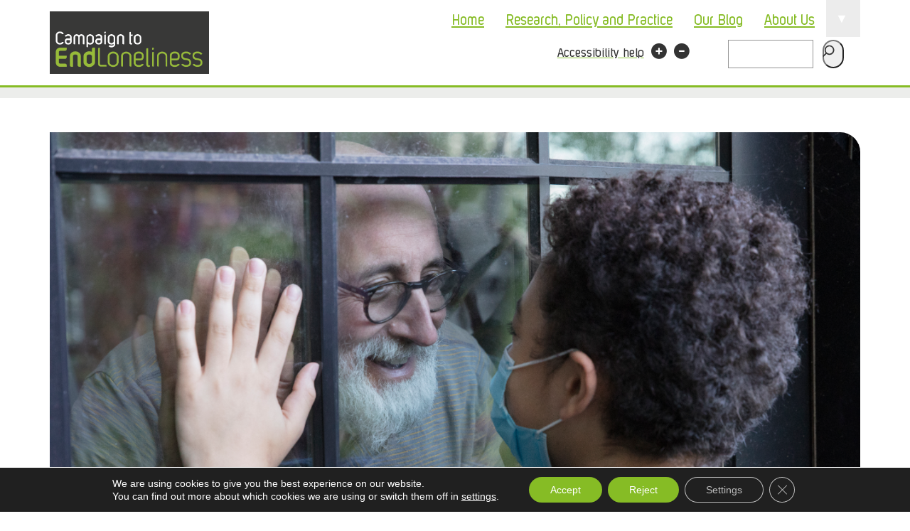

--- FILE ---
content_type: text/html; charset=UTF-8
request_url: https://www.campaigntoendloneliness.org/julianne1_1/
body_size: 77567
content:





<!DOCTYPE html>
<html lang="en-US" prefix="og: http://ogp.me/ns# fb: http://ogp.me/ns/fb#">
<head>



<title>Julianne[1]_1 | Campaign to End Loneliness</title>
	
<script type='text/javascript'>
/*(function (d, t) {
  var bh = d.createElement(t), s = d.getElementsByTagName(t)[0];
  bh.type = 'text/javascript';
  bh.src = 'https://www.bugherd.com/sidebarv2.js?apikey=gkaa88izlfj89ahcsdzdag';
  s.parentNode.insertBefore(bh, s);
  })(document, 'script');*/
</script>

<!--Hello GlobalSign-->
<meta charset="UTF-8" />
<!--<meta name="google-site-verification" content="wMP1PXl5xOvxIcD2PMWDXV4DAF1zRPwMoPlP-Ry9ph4" />-->
<meta http-equiv="X-UA-Compatible" content="IE=edge">
<meta name="viewport" content="width=device-width, initial-scale=1">

<base href="https://www.campaigntoendloneliness.org/" />
<link rel="profile" href="http://gmpg.org/xfn/11" />
<link rel="index" title="Campaign to End Loneliness" href="https://www.campaigntoendloneliness.org/" />
<link rel="pingback" href="" />
<link rel="alternate" type="application/rss+xml" title="Campaign to End Loneliness" href="https://www.campaigntoendloneliness.org/feed/" />
<link rel="alternate" type="application/atom+xml" title="Campaign to End Loneliness" href="https://www.campaigntoendloneliness.org/feed/atom/" />

<!-- Global site tag (gtag.js) - Google Analytics -->
<!--<script async src="https://www.googletagmanager.com/gtag/js?id=UA-19627383-2"></script>
<script>
  window.dataLayer = window.dataLayer || [];
  function gtag(){dataLayer.push(arguments);}
  gtag('js', new Date());

  gtag('config', 'UA-19627383-2');
</script>-->
<!-- Global site tag (gtag.js) - Google Analytics -->

<script async src= "https://www.googletagmanager.com/gtag/js?id=UA-19627383-2 "></script>
<script>
  window.dataLayer = window.dataLayer || [];
  function gtag(){dataLayer.push(arguments);}
  gtag('js', new Date());

  gtag('config', 'UA-19627383-2');
</script>


<!--[if lt IE 9]>
	<script src="http://html5shim.googlecode.com/svn/trunk/html5.js"></script>
    <link rel="stylesheet" type="text/css" media="screen,projection" href="https://www.campaigntoendloneliness.org/wp-content/themes/CTELv2/css/ie.css" />
<![endif]-->
<script type="text/javascript">function resizeText(multiplier) {
  if (document.body.style.fontSize == "") {
    document.body.style.fontSize = "1.6em";
  }
  document.body.style.fontSize = parseFloat(document.body.style.fontSize) + (multiplier * 0.2) + "em";
}</script>
<script src="https://ajax.googleapis.com/ajax/libs/jquery/1.4.2/jquery.min.js" type="text/javascript"></script>
<!--<script src="https://www.campaigntoendloneliness.org/wp-content/themes/CTELv2/js/styleswitcher.js" type="text/javascript"></script>-->
<link rel="stylesheet" type="text/css" media="all" href="https://www.campaigntoendloneliness.org/wp-content/themes/CTELv2/style.css" />


<script type='text/javascript'>
/*(function (d, t) {
  var bh = d.createElement(t), s = d.getElementsByTagName(t)[0];
  bh.type = 'text/javascript';
  bh.src = 'https://www.bugherd.com/sidebarv2.js?apikey=gkaa88izlfj89ahcsdzdag';
  s.parentNode.insertBefore(bh, s);
  })(document, 'script');*/
</script>

<meta name='robots' content='max-image-preview:large' />
	<style>img:is([sizes="auto" i], [sizes^="auto," i]) { contain-intrinsic-size: 3000px 1500px }</style>
	<link rel='dns-prefetch' href='//netdna.bootstrapcdn.com' />
<link rel="alternate" type="application/rss+xml" title="Campaign to End Loneliness &raquo; Julianne[1]_1 Comments Feed" href="https://www.campaigntoendloneliness.org/feed/?attachment_id=16168" />
<link rel='stylesheet' id='wp-block-library-css' href='https://www.campaigntoendloneliness.org/wp-includes/css/dist/block-library/style.min.css' type='text/css' media='all' />
<style id='classic-theme-styles-inline-css' type='text/css'>
/*! This file is auto-generated */
.wp-block-button__link{color:#fff;background-color:#32373c;border-radius:9999px;box-shadow:none;text-decoration:none;padding:calc(.667em + 2px) calc(1.333em + 2px);font-size:1.125em}.wp-block-file__button{background:#32373c;color:#fff;text-decoration:none}
</style>
<style id='global-styles-inline-css' type='text/css'>
:root{--wp--preset--aspect-ratio--square: 1;--wp--preset--aspect-ratio--4-3: 4/3;--wp--preset--aspect-ratio--3-4: 3/4;--wp--preset--aspect-ratio--3-2: 3/2;--wp--preset--aspect-ratio--2-3: 2/3;--wp--preset--aspect-ratio--16-9: 16/9;--wp--preset--aspect-ratio--9-16: 9/16;--wp--preset--color--black: #000000;--wp--preset--color--cyan-bluish-gray: #abb8c3;--wp--preset--color--white: #ffffff;--wp--preset--color--pale-pink: #f78da7;--wp--preset--color--vivid-red: #cf2e2e;--wp--preset--color--luminous-vivid-orange: #ff6900;--wp--preset--color--luminous-vivid-amber: #fcb900;--wp--preset--color--light-green-cyan: #7bdcb5;--wp--preset--color--vivid-green-cyan: #00d084;--wp--preset--color--pale-cyan-blue: #8ed1fc;--wp--preset--color--vivid-cyan-blue: #0693e3;--wp--preset--color--vivid-purple: #9b51e0;--wp--preset--gradient--vivid-cyan-blue-to-vivid-purple: linear-gradient(135deg,rgba(6,147,227,1) 0%,rgb(155,81,224) 100%);--wp--preset--gradient--light-green-cyan-to-vivid-green-cyan: linear-gradient(135deg,rgb(122,220,180) 0%,rgb(0,208,130) 100%);--wp--preset--gradient--luminous-vivid-amber-to-luminous-vivid-orange: linear-gradient(135deg,rgba(252,185,0,1) 0%,rgba(255,105,0,1) 100%);--wp--preset--gradient--luminous-vivid-orange-to-vivid-red: linear-gradient(135deg,rgba(255,105,0,1) 0%,rgb(207,46,46) 100%);--wp--preset--gradient--very-light-gray-to-cyan-bluish-gray: linear-gradient(135deg,rgb(238,238,238) 0%,rgb(169,184,195) 100%);--wp--preset--gradient--cool-to-warm-spectrum: linear-gradient(135deg,rgb(74,234,220) 0%,rgb(151,120,209) 20%,rgb(207,42,186) 40%,rgb(238,44,130) 60%,rgb(251,105,98) 80%,rgb(254,248,76) 100%);--wp--preset--gradient--blush-light-purple: linear-gradient(135deg,rgb(255,206,236) 0%,rgb(152,150,240) 100%);--wp--preset--gradient--blush-bordeaux: linear-gradient(135deg,rgb(254,205,165) 0%,rgb(254,45,45) 50%,rgb(107,0,62) 100%);--wp--preset--gradient--luminous-dusk: linear-gradient(135deg,rgb(255,203,112) 0%,rgb(199,81,192) 50%,rgb(65,88,208) 100%);--wp--preset--gradient--pale-ocean: linear-gradient(135deg,rgb(255,245,203) 0%,rgb(182,227,212) 50%,rgb(51,167,181) 100%);--wp--preset--gradient--electric-grass: linear-gradient(135deg,rgb(202,248,128) 0%,rgb(113,206,126) 100%);--wp--preset--gradient--midnight: linear-gradient(135deg,rgb(2,3,129) 0%,rgb(40,116,252) 100%);--wp--preset--font-size--small: 13px;--wp--preset--font-size--medium: 20px;--wp--preset--font-size--large: 36px;--wp--preset--font-size--x-large: 42px;--wp--preset--spacing--20: 0.44rem;--wp--preset--spacing--30: 0.67rem;--wp--preset--spacing--40: 1rem;--wp--preset--spacing--50: 1.5rem;--wp--preset--spacing--60: 2.25rem;--wp--preset--spacing--70: 3.38rem;--wp--preset--spacing--80: 5.06rem;--wp--preset--shadow--natural: 6px 6px 9px rgba(0, 0, 0, 0.2);--wp--preset--shadow--deep: 12px 12px 50px rgba(0, 0, 0, 0.4);--wp--preset--shadow--sharp: 6px 6px 0px rgba(0, 0, 0, 0.2);--wp--preset--shadow--outlined: 6px 6px 0px -3px rgba(255, 255, 255, 1), 6px 6px rgba(0, 0, 0, 1);--wp--preset--shadow--crisp: 6px 6px 0px rgba(0, 0, 0, 1);}:where(.is-layout-flex){gap: 0.5em;}:where(.is-layout-grid){gap: 0.5em;}body .is-layout-flex{display: flex;}.is-layout-flex{flex-wrap: wrap;align-items: center;}.is-layout-flex > :is(*, div){margin: 0;}body .is-layout-grid{display: grid;}.is-layout-grid > :is(*, div){margin: 0;}:where(.wp-block-columns.is-layout-flex){gap: 2em;}:where(.wp-block-columns.is-layout-grid){gap: 2em;}:where(.wp-block-post-template.is-layout-flex){gap: 1.25em;}:where(.wp-block-post-template.is-layout-grid){gap: 1.25em;}.has-black-color{color: var(--wp--preset--color--black) !important;}.has-cyan-bluish-gray-color{color: var(--wp--preset--color--cyan-bluish-gray) !important;}.has-white-color{color: var(--wp--preset--color--white) !important;}.has-pale-pink-color{color: var(--wp--preset--color--pale-pink) !important;}.has-vivid-red-color{color: var(--wp--preset--color--vivid-red) !important;}.has-luminous-vivid-orange-color{color: var(--wp--preset--color--luminous-vivid-orange) !important;}.has-luminous-vivid-amber-color{color: var(--wp--preset--color--luminous-vivid-amber) !important;}.has-light-green-cyan-color{color: var(--wp--preset--color--light-green-cyan) !important;}.has-vivid-green-cyan-color{color: var(--wp--preset--color--vivid-green-cyan) !important;}.has-pale-cyan-blue-color{color: var(--wp--preset--color--pale-cyan-blue) !important;}.has-vivid-cyan-blue-color{color: var(--wp--preset--color--vivid-cyan-blue) !important;}.has-vivid-purple-color{color: var(--wp--preset--color--vivid-purple) !important;}.has-black-background-color{background-color: var(--wp--preset--color--black) !important;}.has-cyan-bluish-gray-background-color{background-color: var(--wp--preset--color--cyan-bluish-gray) !important;}.has-white-background-color{background-color: var(--wp--preset--color--white) !important;}.has-pale-pink-background-color{background-color: var(--wp--preset--color--pale-pink) !important;}.has-vivid-red-background-color{background-color: var(--wp--preset--color--vivid-red) !important;}.has-luminous-vivid-orange-background-color{background-color: var(--wp--preset--color--luminous-vivid-orange) !important;}.has-luminous-vivid-amber-background-color{background-color: var(--wp--preset--color--luminous-vivid-amber) !important;}.has-light-green-cyan-background-color{background-color: var(--wp--preset--color--light-green-cyan) !important;}.has-vivid-green-cyan-background-color{background-color: var(--wp--preset--color--vivid-green-cyan) !important;}.has-pale-cyan-blue-background-color{background-color: var(--wp--preset--color--pale-cyan-blue) !important;}.has-vivid-cyan-blue-background-color{background-color: var(--wp--preset--color--vivid-cyan-blue) !important;}.has-vivid-purple-background-color{background-color: var(--wp--preset--color--vivid-purple) !important;}.has-black-border-color{border-color: var(--wp--preset--color--black) !important;}.has-cyan-bluish-gray-border-color{border-color: var(--wp--preset--color--cyan-bluish-gray) !important;}.has-white-border-color{border-color: var(--wp--preset--color--white) !important;}.has-pale-pink-border-color{border-color: var(--wp--preset--color--pale-pink) !important;}.has-vivid-red-border-color{border-color: var(--wp--preset--color--vivid-red) !important;}.has-luminous-vivid-orange-border-color{border-color: var(--wp--preset--color--luminous-vivid-orange) !important;}.has-luminous-vivid-amber-border-color{border-color: var(--wp--preset--color--luminous-vivid-amber) !important;}.has-light-green-cyan-border-color{border-color: var(--wp--preset--color--light-green-cyan) !important;}.has-vivid-green-cyan-border-color{border-color: var(--wp--preset--color--vivid-green-cyan) !important;}.has-pale-cyan-blue-border-color{border-color: var(--wp--preset--color--pale-cyan-blue) !important;}.has-vivid-cyan-blue-border-color{border-color: var(--wp--preset--color--vivid-cyan-blue) !important;}.has-vivid-purple-border-color{border-color: var(--wp--preset--color--vivid-purple) !important;}.has-vivid-cyan-blue-to-vivid-purple-gradient-background{background: var(--wp--preset--gradient--vivid-cyan-blue-to-vivid-purple) !important;}.has-light-green-cyan-to-vivid-green-cyan-gradient-background{background: var(--wp--preset--gradient--light-green-cyan-to-vivid-green-cyan) !important;}.has-luminous-vivid-amber-to-luminous-vivid-orange-gradient-background{background: var(--wp--preset--gradient--luminous-vivid-amber-to-luminous-vivid-orange) !important;}.has-luminous-vivid-orange-to-vivid-red-gradient-background{background: var(--wp--preset--gradient--luminous-vivid-orange-to-vivid-red) !important;}.has-very-light-gray-to-cyan-bluish-gray-gradient-background{background: var(--wp--preset--gradient--very-light-gray-to-cyan-bluish-gray) !important;}.has-cool-to-warm-spectrum-gradient-background{background: var(--wp--preset--gradient--cool-to-warm-spectrum) !important;}.has-blush-light-purple-gradient-background{background: var(--wp--preset--gradient--blush-light-purple) !important;}.has-blush-bordeaux-gradient-background{background: var(--wp--preset--gradient--blush-bordeaux) !important;}.has-luminous-dusk-gradient-background{background: var(--wp--preset--gradient--luminous-dusk) !important;}.has-pale-ocean-gradient-background{background: var(--wp--preset--gradient--pale-ocean) !important;}.has-electric-grass-gradient-background{background: var(--wp--preset--gradient--electric-grass) !important;}.has-midnight-gradient-background{background: var(--wp--preset--gradient--midnight) !important;}.has-small-font-size{font-size: var(--wp--preset--font-size--small) !important;}.has-medium-font-size{font-size: var(--wp--preset--font-size--medium) !important;}.has-large-font-size{font-size: var(--wp--preset--font-size--large) !important;}.has-x-large-font-size{font-size: var(--wp--preset--font-size--x-large) !important;}
:where(.wp-block-post-template.is-layout-flex){gap: 1.25em;}:where(.wp-block-post-template.is-layout-grid){gap: 1.25em;}
:where(.wp-block-columns.is-layout-flex){gap: 2em;}:where(.wp-block-columns.is-layout-grid){gap: 2em;}
:root :where(.wp-block-pullquote){font-size: 1.5em;line-height: 1.6;}
</style>
<link rel='stylesheet' id='events-manager-css' href='https://www.campaigntoendloneliness.org/wp-content/plugins/events-manager/includes/css/events-manager.min.css' type='text/css' media='all' />
<link rel='stylesheet' id='bg-shce-genericons-css' href='https://www.campaigntoendloneliness.org/wp-content/plugins/show-hidecollapse-expand/assets/css/genericons/genericons.css' type='text/css' media='all' />
<link rel='stylesheet' id='bg-show-hide-css' href='https://www.campaigntoendloneliness.org/wp-content/plugins/show-hidecollapse-expand/assets/css/bg-show-hide.css' type='text/css' media='all' />
<link rel='stylesheet' id='bootstrapcss-css' href='https://www.campaigntoendloneliness.org/wp-content/themes/CTELv2/css/bootstrap.minV2.css' type='text/css' media='all' />
<link rel='stylesheet' id='custom-style-css' href='https://www.campaigntoendloneliness.org/wp-content/themes/CTELv2/customv71.min.css' type='text/css' media='all' />
<link rel='stylesheet' id='fontawesome-css' href='https://netdna.bootstrapcdn.com/font-awesome/4.0.3/css/font-awesome.css' type='text/css' media='all' />
<link rel='stylesheet' id='moove_gdpr_frontend-css' href='https://www.campaigntoendloneliness.org/wp-content/plugins/gdpr-cookie-compliance/dist/styles/gdpr-main-nf.css' type='text/css' media='all' />
<style id='moove_gdpr_frontend-inline-css' type='text/css'>
				#moove_gdpr_cookie_modal .moove-gdpr-modal-content .moove-gdpr-tab-main h3.tab-title, 
				#moove_gdpr_cookie_modal .moove-gdpr-modal-content .moove-gdpr-tab-main span.tab-title,
				#moove_gdpr_cookie_modal .moove-gdpr-modal-content .moove-gdpr-modal-left-content #moove-gdpr-menu li a, 
				#moove_gdpr_cookie_modal .moove-gdpr-modal-content .moove-gdpr-modal-left-content #moove-gdpr-menu li button,
				#moove_gdpr_cookie_modal .moove-gdpr-modal-content .moove-gdpr-modal-left-content .moove-gdpr-branding-cnt a,
				#moove_gdpr_cookie_modal .moove-gdpr-modal-content .moove-gdpr-modal-footer-content .moove-gdpr-button-holder a.mgbutton, 
				#moove_gdpr_cookie_modal .moove-gdpr-modal-content .moove-gdpr-modal-footer-content .moove-gdpr-button-holder button.mgbutton,
				#moove_gdpr_cookie_modal .cookie-switch .cookie-slider:after, 
				#moove_gdpr_cookie_modal .cookie-switch .slider:after, 
				#moove_gdpr_cookie_modal .switch .cookie-slider:after, 
				#moove_gdpr_cookie_modal .switch .slider:after,
				#moove_gdpr_cookie_info_bar .moove-gdpr-info-bar-container .moove-gdpr-info-bar-content p, 
				#moove_gdpr_cookie_info_bar .moove-gdpr-info-bar-container .moove-gdpr-info-bar-content p a,
				#moove_gdpr_cookie_info_bar .moove-gdpr-info-bar-container .moove-gdpr-info-bar-content a.mgbutton, 
				#moove_gdpr_cookie_info_bar .moove-gdpr-info-bar-container .moove-gdpr-info-bar-content button.mgbutton,
				#moove_gdpr_cookie_modal .moove-gdpr-modal-content .moove-gdpr-tab-main .moove-gdpr-tab-main-content h1, 
				#moove_gdpr_cookie_modal .moove-gdpr-modal-content .moove-gdpr-tab-main .moove-gdpr-tab-main-content h2, 
				#moove_gdpr_cookie_modal .moove-gdpr-modal-content .moove-gdpr-tab-main .moove-gdpr-tab-main-content h3, 
				#moove_gdpr_cookie_modal .moove-gdpr-modal-content .moove-gdpr-tab-main .moove-gdpr-tab-main-content h4, 
				#moove_gdpr_cookie_modal .moove-gdpr-modal-content .moove-gdpr-tab-main .moove-gdpr-tab-main-content h5, 
				#moove_gdpr_cookie_modal .moove-gdpr-modal-content .moove-gdpr-tab-main .moove-gdpr-tab-main-content h6,
				#moove_gdpr_cookie_modal .moove-gdpr-modal-content.moove_gdpr_modal_theme_v2 .moove-gdpr-modal-title .tab-title,
				#moove_gdpr_cookie_modal .moove-gdpr-modal-content.moove_gdpr_modal_theme_v2 .moove-gdpr-tab-main h3.tab-title, 
				#moove_gdpr_cookie_modal .moove-gdpr-modal-content.moove_gdpr_modal_theme_v2 .moove-gdpr-tab-main span.tab-title,
				#moove_gdpr_cookie_modal .moove-gdpr-modal-content.moove_gdpr_modal_theme_v2 .moove-gdpr-branding-cnt a {
					font-weight: inherit				}
			#moove_gdpr_cookie_modal,#moove_gdpr_cookie_info_bar,.gdpr_cookie_settings_shortcode_content{font-family:inherit}#moove_gdpr_save_popup_settings_button{background-color:#373737;color:#fff}#moove_gdpr_save_popup_settings_button:hover{background-color:#000}#moove_gdpr_cookie_info_bar .moove-gdpr-info-bar-container .moove-gdpr-info-bar-content a.mgbutton,#moove_gdpr_cookie_info_bar .moove-gdpr-info-bar-container .moove-gdpr-info-bar-content button.mgbutton{background-color:#86bc25}#moove_gdpr_cookie_modal .moove-gdpr-modal-content .moove-gdpr-modal-footer-content .moove-gdpr-button-holder a.mgbutton,#moove_gdpr_cookie_modal .moove-gdpr-modal-content .moove-gdpr-modal-footer-content .moove-gdpr-button-holder button.mgbutton,.gdpr_cookie_settings_shortcode_content .gdpr-shr-button.button-green{background-color:#86bc25;border-color:#86bc25}#moove_gdpr_cookie_modal .moove-gdpr-modal-content .moove-gdpr-modal-footer-content .moove-gdpr-button-holder a.mgbutton:hover,#moove_gdpr_cookie_modal .moove-gdpr-modal-content .moove-gdpr-modal-footer-content .moove-gdpr-button-holder button.mgbutton:hover,.gdpr_cookie_settings_shortcode_content .gdpr-shr-button.button-green:hover{background-color:#fff;color:#86bc25}#moove_gdpr_cookie_modal .moove-gdpr-modal-content .moove-gdpr-modal-close i,#moove_gdpr_cookie_modal .moove-gdpr-modal-content .moove-gdpr-modal-close span.gdpr-icon{background-color:#86bc25;border:1px solid #86bc25}#moove_gdpr_cookie_info_bar span.moove-gdpr-infobar-allow-all.focus-g,#moove_gdpr_cookie_info_bar span.moove-gdpr-infobar-allow-all:focus,#moove_gdpr_cookie_info_bar button.moove-gdpr-infobar-allow-all.focus-g,#moove_gdpr_cookie_info_bar button.moove-gdpr-infobar-allow-all:focus,#moove_gdpr_cookie_info_bar span.moove-gdpr-infobar-reject-btn.focus-g,#moove_gdpr_cookie_info_bar span.moove-gdpr-infobar-reject-btn:focus,#moove_gdpr_cookie_info_bar button.moove-gdpr-infobar-reject-btn.focus-g,#moove_gdpr_cookie_info_bar button.moove-gdpr-infobar-reject-btn:focus,#moove_gdpr_cookie_info_bar span.change-settings-button.focus-g,#moove_gdpr_cookie_info_bar span.change-settings-button:focus,#moove_gdpr_cookie_info_bar button.change-settings-button.focus-g,#moove_gdpr_cookie_info_bar button.change-settings-button:focus{-webkit-box-shadow:0 0 1px 3px #86bc25;-moz-box-shadow:0 0 1px 3px #86bc25;box-shadow:0 0 1px 3px #86bc25}#moove_gdpr_cookie_modal .moove-gdpr-modal-content .moove-gdpr-modal-close i:hover,#moove_gdpr_cookie_modal .moove-gdpr-modal-content .moove-gdpr-modal-close span.gdpr-icon:hover,#moove_gdpr_cookie_info_bar span[data-href]>u.change-settings-button{color:#86bc25}#moove_gdpr_cookie_modal .moove-gdpr-modal-content .moove-gdpr-modal-left-content #moove-gdpr-menu li.menu-item-selected a span.gdpr-icon,#moove_gdpr_cookie_modal .moove-gdpr-modal-content .moove-gdpr-modal-left-content #moove-gdpr-menu li.menu-item-selected button span.gdpr-icon{color:inherit}#moove_gdpr_cookie_modal .moove-gdpr-modal-content .moove-gdpr-modal-left-content #moove-gdpr-menu li a span.gdpr-icon,#moove_gdpr_cookie_modal .moove-gdpr-modal-content .moove-gdpr-modal-left-content #moove-gdpr-menu li button span.gdpr-icon{color:inherit}#moove_gdpr_cookie_modal .gdpr-acc-link{line-height:0;font-size:0;color:transparent;position:absolute}#moove_gdpr_cookie_modal .moove-gdpr-modal-content .moove-gdpr-modal-close:hover i,#moove_gdpr_cookie_modal .moove-gdpr-modal-content .moove-gdpr-modal-left-content #moove-gdpr-menu li a,#moove_gdpr_cookie_modal .moove-gdpr-modal-content .moove-gdpr-modal-left-content #moove-gdpr-menu li button,#moove_gdpr_cookie_modal .moove-gdpr-modal-content .moove-gdpr-modal-left-content #moove-gdpr-menu li button i,#moove_gdpr_cookie_modal .moove-gdpr-modal-content .moove-gdpr-modal-left-content #moove-gdpr-menu li a i,#moove_gdpr_cookie_modal .moove-gdpr-modal-content .moove-gdpr-tab-main .moove-gdpr-tab-main-content a:hover,#moove_gdpr_cookie_info_bar.moove-gdpr-dark-scheme .moove-gdpr-info-bar-container .moove-gdpr-info-bar-content a.mgbutton:hover,#moove_gdpr_cookie_info_bar.moove-gdpr-dark-scheme .moove-gdpr-info-bar-container .moove-gdpr-info-bar-content button.mgbutton:hover,#moove_gdpr_cookie_info_bar.moove-gdpr-dark-scheme .moove-gdpr-info-bar-container .moove-gdpr-info-bar-content a:hover,#moove_gdpr_cookie_info_bar.moove-gdpr-dark-scheme .moove-gdpr-info-bar-container .moove-gdpr-info-bar-content button:hover,#moove_gdpr_cookie_info_bar.moove-gdpr-dark-scheme .moove-gdpr-info-bar-container .moove-gdpr-info-bar-content span.change-settings-button:hover,#moove_gdpr_cookie_info_bar.moove-gdpr-dark-scheme .moove-gdpr-info-bar-container .moove-gdpr-info-bar-content button.change-settings-button:hover,#moove_gdpr_cookie_info_bar.moove-gdpr-dark-scheme .moove-gdpr-info-bar-container .moove-gdpr-info-bar-content u.change-settings-button:hover,#moove_gdpr_cookie_info_bar span[data-href]>u.change-settings-button,#moove_gdpr_cookie_info_bar.moove-gdpr-dark-scheme .moove-gdpr-info-bar-container .moove-gdpr-info-bar-content a.mgbutton.focus-g,#moove_gdpr_cookie_info_bar.moove-gdpr-dark-scheme .moove-gdpr-info-bar-container .moove-gdpr-info-bar-content button.mgbutton.focus-g,#moove_gdpr_cookie_info_bar.moove-gdpr-dark-scheme .moove-gdpr-info-bar-container .moove-gdpr-info-bar-content a.focus-g,#moove_gdpr_cookie_info_bar.moove-gdpr-dark-scheme .moove-gdpr-info-bar-container .moove-gdpr-info-bar-content button.focus-g,#moove_gdpr_cookie_info_bar.moove-gdpr-dark-scheme .moove-gdpr-info-bar-container .moove-gdpr-info-bar-content a.mgbutton:focus,#moove_gdpr_cookie_info_bar.moove-gdpr-dark-scheme .moove-gdpr-info-bar-container .moove-gdpr-info-bar-content button.mgbutton:focus,#moove_gdpr_cookie_info_bar.moove-gdpr-dark-scheme .moove-gdpr-info-bar-container .moove-gdpr-info-bar-content a:focus,#moove_gdpr_cookie_info_bar.moove-gdpr-dark-scheme .moove-gdpr-info-bar-container .moove-gdpr-info-bar-content button:focus,#moove_gdpr_cookie_info_bar.moove-gdpr-dark-scheme .moove-gdpr-info-bar-container .moove-gdpr-info-bar-content span.change-settings-button.focus-g,span.change-settings-button:focus,button.change-settings-button.focus-g,button.change-settings-button:focus,#moove_gdpr_cookie_info_bar.moove-gdpr-dark-scheme .moove-gdpr-info-bar-container .moove-gdpr-info-bar-content u.change-settings-button.focus-g,#moove_gdpr_cookie_info_bar.moove-gdpr-dark-scheme .moove-gdpr-info-bar-container .moove-gdpr-info-bar-content u.change-settings-button:focus{color:#86bc25}#moove_gdpr_cookie_modal .moove-gdpr-branding.focus-g span,#moove_gdpr_cookie_modal .moove-gdpr-modal-content .moove-gdpr-tab-main a.focus-g,#moove_gdpr_cookie_modal .moove-gdpr-modal-content .moove-gdpr-tab-main .gdpr-cd-details-toggle.focus-g{color:#86bc25}#moove_gdpr_cookie_modal.gdpr_lightbox-hide{display:none}
</style>
<script type="text/javascript" src="https://www.campaigntoendloneliness.org/wp-includes/js/jquery/jquery.min.js" id="jquery-core-js"></script>
<script type="text/javascript" src="https://www.campaigntoendloneliness.org/wp-includes/js/jquery/jquery-migrate.min.js" id="jquery-migrate-js"></script>
<script type="text/javascript" src="https://www.campaigntoendloneliness.org/wp-includes/js/jquery/ui/core.min.js" id="jquery-ui-core-js"></script>
<script type="text/javascript" src="https://www.campaigntoendloneliness.org/wp-includes/js/jquery/ui/mouse.min.js" id="jquery-ui-mouse-js"></script>
<script type="text/javascript" src="https://www.campaigntoendloneliness.org/wp-includes/js/jquery/ui/sortable.min.js" id="jquery-ui-sortable-js"></script>
<script type="text/javascript" src="https://www.campaigntoendloneliness.org/wp-includes/js/jquery/ui/datepicker.min.js" id="jquery-ui-datepicker-js"></script>
<script type="text/javascript" id="jquery-ui-datepicker-js-after">
/* <![CDATA[ */
jQuery(function(jQuery){jQuery.datepicker.setDefaults({"closeText":"Close","currentText":"Today","monthNames":["January","February","March","April","May","June","July","August","September","October","November","December"],"monthNamesShort":["Jan","Feb","Mar","Apr","May","Jun","Jul","Aug","Sep","Oct","Nov","Dec"],"nextText":"Next","prevText":"Previous","dayNames":["Sunday","Monday","Tuesday","Wednesday","Thursday","Friday","Saturday"],"dayNamesShort":["Sun","Mon","Tue","Wed","Thu","Fri","Sat"],"dayNamesMin":["S","M","T","W","T","F","S"],"dateFormat":"MM d, yy","firstDay":1,"isRTL":false});});
/* ]]> */
</script>
<script type="text/javascript" src="https://www.campaigntoendloneliness.org/wp-includes/js/jquery/ui/resizable.min.js" id="jquery-ui-resizable-js"></script>
<script type="text/javascript" src="https://www.campaigntoendloneliness.org/wp-includes/js/jquery/ui/draggable.min.js" id="jquery-ui-draggable-js"></script>
<script type="text/javascript" src="https://www.campaigntoendloneliness.org/wp-includes/js/jquery/ui/controlgroup.min.js" id="jquery-ui-controlgroup-js"></script>
<script type="text/javascript" src="https://www.campaigntoendloneliness.org/wp-includes/js/jquery/ui/checkboxradio.min.js" id="jquery-ui-checkboxradio-js"></script>
<script type="text/javascript" src="https://www.campaigntoendloneliness.org/wp-includes/js/jquery/ui/button.min.js" id="jquery-ui-button-js"></script>
<script type="text/javascript" src="https://www.campaigntoendloneliness.org/wp-includes/js/jquery/ui/dialog.min.js" id="jquery-ui-dialog-js"></script>
<script type="text/javascript" id="events-manager-js-extra">
/* <![CDATA[ */
var EM = {"ajaxurl":"https:\/\/www.campaigntoendloneliness.org\/wp-admin\/admin-ajax.php","locationajaxurl":"https:\/\/www.campaigntoendloneliness.org\/wp-admin\/admin-ajax.php?action=locations_search","firstDay":"1","locale":"en","dateFormat":"yy-mm-dd","ui_css":"https:\/\/www.campaigntoendloneliness.org\/wp-content\/plugins\/events-manager\/includes\/css\/jquery-ui\/build.min.css","show24hours":"0","is_ssl":"1","autocomplete_limit":"10","calendar":{"breakpoints":{"small":560,"medium":908,"large":false},"month_format":"M Y"},"phone":"","datepicker":{"format":"Y-m-d"},"search":{"breakpoints":{"small":650,"medium":850,"full":false}},"url":"https:\/\/www.campaigntoendloneliness.org\/wp-content\/plugins\/events-manager","assets":{"input.em-uploader":{"js":{"em-uploader":{"url":"https:\/\/www.campaigntoendloneliness.org\/wp-content\/plugins\/events-manager\/includes\/js\/em-uploader.js?v=7.2.3","event":"em_uploader_ready","requires":"filepond"},"filepond-validate-size":"filepond\/plugins\/filepond-plugin-file-validate-size.js?v=7.2.3","filepond-validate-type":"filepond\/plugins\/filepond-plugin-file-validate-type.js?v=7.2.3","filepond-image-validate-size":"filepond\/plugins\/filepond-plugin-image-validate-size.js?v=7.2.3","filepond-exif-orientation":"filepond\/plugins\/filepond-plugin-image-exif-orientation.js?v=7.2.3","filepond-get-file":"filepond\/plugins\/filepond-plugin-get-file.js?v=7.2.3","filepond-plugin-image-overlay":"filepond\/plugins\/filepond-plugin-image-overlay.js?v=7.2.3","filepond-plugin-image-thumbnail":"filepond\/plugins\/filepond-plugin-image-thumbnail.js?v=7.2.3","filepond-plugin-pdf-preview-overlay":"filepond\/plugins\/filepond-plugin-pdf-preview-overlay.js?v=7.2.3","filepond-plugin-file-icon":"filepond\/plugins\/filepond-plugin-file-icon.js?v=7.2.3","filepond":{"url":"filepond\/filepond.js?v=7.2.3","locale":""}},"css":{"em-filepond":"filepond\/em-filepond.min.css?v=7.2.3","filepond-preview":"filepond\/plugins\/filepond-plugin-image-preview.min.css?v=7.2.3","filepond-plugin-image-overlay":"filepond\/plugins\/filepond-plugin-image-overlay.min.css?v=7.2.3","filepond-get-file":"filepond\/plugins\/filepond-plugin-get-file.min.css?v=7.2.3"}},".em-event-editor":{"js":{"event-editor":{"url":"https:\/\/www.campaigntoendloneliness.org\/wp-content\/plugins\/events-manager\/includes\/js\/events-manager-event-editor.js?v=7.2.3","event":"em_event_editor_ready"}},"css":{"event-editor":"https:\/\/www.campaigntoendloneliness.org\/wp-content\/plugins\/events-manager\/includes\/css\/events-manager-event-editor.min.css?v=7.2.3"}},".em-recurrence-sets, .em-timezone":{"js":{"luxon":{"url":"luxon\/luxon.js?v=7.2.3","event":"em_luxon_ready"}}},".em-booking-form, #em-booking-form, .em-booking-recurring, .em-event-booking-form":{"js":{"em-bookings":{"url":"https:\/\/www.campaigntoendloneliness.org\/wp-content\/plugins\/events-manager\/includes\/js\/bookingsform.js?v=7.2.3","event":"em_booking_form_js_loaded"}}},"#em-opt-archetypes":{"js":{"archetypes":"https:\/\/www.campaigntoendloneliness.org\/wp-content\/plugins\/events-manager\/includes\/js\/admin-archetype-editor.js?v=7.2.3","archetypes_ms":"https:\/\/www.campaigntoendloneliness.org\/wp-content\/plugins\/events-manager\/includes\/js\/admin-archetypes.js?v=7.2.3","qs":"qs\/qs.js?v=7.2.3"}}},"cached":"1","uploads":{"endpoint":"https:\/\/www.campaigntoendloneliness.org\/wp-json\/events-manager\/v1\/uploads","nonce":"3120c92eb9","delete_confirm":"Are you sure you want to delete this file? It will be deleted upon submission.","images":{"max_file_size":"","image_max_width":"700","image_max_height":"700","image_min_width":"50","image_min_height":"50"},"files":{"max_file_size":"","types":{"0":"image\/gif","1":"image\/jpeg","3":"image\/png","4":"image\/heic","5":"application\/pdf","6":"application\/msword","7":"application\/x-msword","8":"application\/vnd.openxmlformats-officedocument.wordprocessingml.document","9":"text\/rtf","10":"application\/rtf","11":"application\/x-rtf","12":"application\/vnd.oasis.opendocument.text","13":"text\/plain","14":"application\/vnd.ms-excel","15":"application\/xls","16":"application\/vnd.openxmlformats-officedocument.spreadsheetml.sheet","17":"text\/csv","18":"application\/csv","20":"application\/vnd.oasis.opendocument.spreadsheet","21":"application\/vnd.ms-powerpoint","22":"application\/mspowerpoint","23":"application\/vnd.openxmlformats-officedocument.presentationml.presentation","24":"application\/vnd.oasis.opendocument.presentation"}}},"api_nonce":"45d4243d7f","bookingInProgress":"Please wait while the booking is being submitted.","tickets_save":"Save Ticket","bookingajaxurl":"https:\/\/www.campaigntoendloneliness.org\/wp-admin\/admin-ajax.php","bookings_export_save":"Export Bookings","bookings_settings_save":"Save Settings","booking_delete":"Are you sure you want to delete?","booking_offset":"30","bookings":{"submit_button":{"text":{"default":"Submit Booking","free":"Submit Booking","payment":"Submit Booking - %s","processing":"Processing ..."}},"update_listener":""},"bb_full":"Sold Out","bb_book":"Book Now","bb_booking":"Booking...","bb_booked":"Booking Submitted","bb_error":"Booking Error. Try again?","bb_cancel":"Cancel","bb_canceling":"Canceling...","bb_cancelled":"Cancelled","bb_cancel_error":"Cancellation Error. Try again?","txt_search":"Search","txt_searching":"Searching...","txt_loading":"Loading..."};
/* ]]> */
</script>
<script type="text/javascript" src="https://www.campaigntoendloneliness.org/wp-content/plugins/events-manager/includes/js/events-manager.js" id="events-manager-js"></script>
<script type="text/javascript" src="https://www.campaigntoendloneliness.org/wp-content/plugins/stop-user-enumeration/frontend/js/frontend.js" id="stop-user-enumeration-js" defer="defer" data-wp-strategy="defer"></script>
<script type="text/javascript" src="https://www.campaigntoendloneliness.org/wp-content/themes/CTELv2/js/scripts.js" id="jsscripts-js"></script>
<script type="text/javascript" src="https://www.campaigntoendloneliness.org/wp-content/themes/CTELv2/js/styleswitch.js" id="styleswitch-js"></script>
<script type="text/javascript" src="https://www.campaigntoendloneliness.org/wp-content/themes/CTELv2/js/jquery.pajination.js" id="paginate-js"></script>
<script type="text/javascript" src="https://www.campaigntoendloneliness.org/wp-content/themes/CTELv2/js/jquery.slimmenuv2.min.js" id="slimmenu-js"></script>
<script type="text/javascript" src="https://www.campaigntoendloneliness.org/wp-content/plugins/google-analyticator/external-tracking.min.js" id="ga-external-tracking-js"></script>
<link rel="https://api.w.org/" href="https://www.campaigntoendloneliness.org/wp-json/" /><link rel="alternate" title="JSON" type="application/json" href="https://www.campaigntoendloneliness.org/wp-json/wp/v2/media/16168" /><link rel='shortlink' href='https://www.campaigntoendloneliness.org/?p=16168' />
<link rel="alternate" title="oEmbed (JSON)" type="application/json+oembed" href="https://www.campaigntoendloneliness.org/wp-json/oembed/1.0/embed?url=https%3A%2F%2Fwww.campaigntoendloneliness.org%2Fjulianne1_1%2F" />
<link rel="alternate" title="oEmbed (XML)" type="text/xml+oembed" href="https://www.campaigntoendloneliness.org/wp-json/oembed/1.0/embed?url=https%3A%2F%2Fwww.campaigntoendloneliness.org%2Fjulianne1_1%2F&#038;format=xml" />
<!-- Google tag (gtag.js) --> <script async src=https://www.googletagmanager.com/gtag/js?id=G-6ZRY6ZG2PM></script> <script> window.dataLayer = window.dataLayer || []; function gtag(){dataLayer.push(arguments);} gtag('js', new Date()); gtag('config', 'G-6ZRY6ZG2PM'); </script>					<!-- Google Analytics tracking code output by Beehive Analytics Pro -->
						<script async src="https://www.googletagmanager.com/gtag/js?id=G-T4K400S486&l=beehiveDataLayer"></script>
		<script>
						window.beehiveDataLayer = window.beehiveDataLayer || [];
			function beehive_ga() {beehiveDataLayer.push(arguments);}
			beehive_ga('js', new Date())
						beehive_ga('config', 'G-T4K400S486', {
				'anonymize_ip': false,
				'allow_google_signals': false,
			})
					</script>
		<!-- SEO meta tags powered by SmartCrawl https://wpmudev.com/project/smartcrawl-wordpress-seo/ -->
<link rel="canonical" href="https://www.campaigntoendloneliness.org/julianne1_1/" />
<meta name="description" content="0810-20 16.CR2 Julianne Holt-Lunstad research that hugs and cuddling lowers husbans blood pressure October 6, 2008 Photography by Mark A. Philbrick Copyrigh ..." />
<meta name="google-site-verification" content="wMP1PXl5xOvxIcD2PMWDXV4DAF1zRPwMoPlP-Ry9ph4" />
<script type="application/ld+json">{"@context":"https:\/\/schema.org","@graph":[{"@type":"Organization","@id":"https:\/\/www.campaigntoendloneliness.org\/#schema-publishing-organization","url":"https:\/\/www.campaigntoendloneliness.org","name":"Campaign to End Loneliness","logo":{"@type":"ImageObject","@id":"https:\/\/www.campaigntoendloneliness.org\/#schema-organization-logo","url":"https:\/\/www.campaigntoendloneliness.org\/wp-content\/uploads\/2012\/03\/CELlogo.jpg","height":60,"width":60}},{"@type":"WebSite","@id":"https:\/\/www.campaigntoendloneliness.org\/#schema-website","url":"https:\/\/www.campaigntoendloneliness.org","name":"Campaign to End Loneliness","encoding":"UTF-8","potentialAction":{"@type":"SearchAction","target":"https:\/\/www.campaigntoendloneliness.org\/search\/{search_term_string}\/","query-input":"required name=search_term_string"}},{"@type":"BreadcrumbList","@id":"https:\/\/www.campaigntoendloneliness.org\/julianne1_1?page&pagename=julianne1_1\/#breadcrumb","itemListElement":[{"@type":"ListItem","position":1,"name":"Home","item":"https:\/\/www.campaigntoendloneliness.org"},{"@type":"ListItem","position":2,"name":"Julianne[1]_1"}]},{"@type":"Person","@id":"https:\/\/www.campaigntoendloneliness.org\/author\/#schema-author","name":"","url":"https:\/\/www.campaigntoendloneliness.org\/author\/"},{"@type":"WebPage","@id":"https:\/\/www.campaigntoendloneliness.org\/julianne1_1\/#schema-webpage","isPartOf":{"@id":"https:\/\/www.campaigntoendloneliness.org\/#schema-website"},"publisher":{"@id":"https:\/\/www.campaigntoendloneliness.org\/#schema-publishing-organization"},"url":"https:\/\/www.campaigntoendloneliness.org\/julianne1_1\/"},{"@type":"Article","mainEntityOfPage":{"@id":"https:\/\/www.campaigntoendloneliness.org\/julianne1_1\/#schema-webpage"},"author":{"@id":"https:\/\/www.campaigntoendloneliness.org\/author\/#schema-author"},"publisher":{"@id":"https:\/\/www.campaigntoendloneliness.org\/#schema-publishing-organization"},"dateModified":"2018-08-29T16:36:26","datePublished":"2018-08-29T16:36:13","headline":"Julianne[1]_1  - Campaign to End Loneliness","description":"0810-20 16.CR2 Julianne Holt-Lunstad research that hugs and cuddling lowers husbans blood pressure October 6, 2008 Photography by Mark A. Philbrick Copyrigh ...","name":"Julianne[1]_1"}]}</script>
<meta property="og:type" content="article" />
<meta property="og:url" content="https://www.campaigntoendloneliness.org/julianne1_1/" />
<meta property="og:title" content="Julianne[1]_1 - Campaign to End Loneliness" />
<meta property="og:description" content="0810-20 16.CR2 Julianne Holt-Lunstad research that hugs and cuddling lowers husbans blood pressure October 6, 2008 Photography by Mark A. Philbrick Copyrigh ..." />
<meta property="article:published_time" content="2018-08-29T16:36:13" />
<meta property="article:author" content="Anonymous" />
<meta name="twitter:card" content="summary" />
<meta name="twitter:site" content="endlonelinessUK" />
<meta name="twitter:title" content="Julianne[1]_1 - Campaign to End Loneliness" />
<meta name="twitter:description" content="0810-20 16.CR2 Julianne Holt-Lunstad research that hugs and cuddling lowers husbans blood pressure October 6, 2008 Photography by Mark A. Philbrick Copyrigh ..." />
<!-- /SEO -->
<link rel="icon" href="https://www.campaigntoendloneliness.org/wp-content/uploads/cropped-hug-2-32x32.png" sizes="32x32" />
<link rel="icon" href="https://www.campaigntoendloneliness.org/wp-content/uploads/cropped-hug-2-192x192.png" sizes="192x192" />
<link rel="apple-touch-icon" href="https://www.campaigntoendloneliness.org/wp-content/uploads/cropped-hug-2-180x180.png" />
<meta name="msapplication-TileImage" content="https://www.campaigntoendloneliness.org/wp-content/uploads/cropped-hug-2-270x270.png" />
<!-- Google Analytics Tracking by Google Analyticator 6.5.7 -->
<script type="text/javascript">
    var analyticsFileTypes = [];
    var analyticsSnippet = 'enabled';
    var analyticsEventTracking = 'enabled';
</script>
<script type="text/javascript">
	var _gaq = _gaq || [];
  
	_gaq.push(['_setAccount', 'UA-XXXXXXXX-X']);
    _gaq.push(['_addDevId', 'i9k95']); // Google Analyticator App ID with Google
    _gaq.push(['_gat._anonymizeIp']);
	_gaq.push(['_trackPageview']);

	(function() {
		var ga = document.createElement('script'); ga.type = 'text/javascript'; ga.async = true;
		                ga.src = ('https:' == document.location.protocol ? 'https://ssl' : 'http://www') + '.google-analytics.com/ga.js';
		                var s = document.getElementsByTagName('script')[0]; s.parentNode.insertBefore(ga, s);
	})();
</script>
		<style type="text/css" id="wp-custom-css">
			#comments-form{display:none;}
#comments{display:none;}

#menu-item-9838 {
	background-color: #333 !important;
    color: #86bc25 !important;
    padding: 0 10px 10px 30px;
    width: 150px; 
    position: relative;
     left: -40px;
	
}


ul.slimmenu li .sub-toggle > i {
	
	color:white;
}		</style>
		
<!-- START - Open Graph and Twitter Card Tags 3.3.7 -->
 <!-- Facebook Open Graph -->
  <meta property="og:locale" content="en_US"/>
  <meta property="og:site_name" content="Campaign to End Loneliness"/>
  <meta property="og:title" content="Julianne[1]_1"/>
  <meta property="og:url" content="https://www.campaigntoendloneliness.org/julianne1_1/"/>
  <meta property="og:type" content="article"/>
  <meta property="og:description" content="0810-20 16.CR2
Julianne Holt-Lunstad research that hugs and cuddling lowers husbans blood pressure
October 6, 2008

Photography by Mark A. Philbrick

Copyright BYU Photo 2008
All Rights Reserved 
photo@byu.edu  (801)422-7322"/>
 <!-- Google+ / Schema.org -->
  <meta itemprop="name" content="Julianne[1]_1"/>
  <meta itemprop="headline" content="Julianne[1]_1"/>
  <meta itemprop="description" content="0810-20 16.CR2
Julianne Holt-Lunstad research that hugs and cuddling lowers husbans blood pressure
October 6, 2008

Photography by Mark A. Philbrick

Copyright BYU Photo 2008
All Rights Reserved 
photo@byu.edu  (801)422-7322"/>
  <!--<meta itemprop="publisher" content="Campaign to End Loneliness"/>--> <!-- To solve: The attribute publisher.itemtype has an invalid value -->
 <!-- Twitter Cards -->
  <meta name="twitter:title" content="Julianne[1]_1"/>
  <meta name="twitter:url" content="https://www.campaigntoendloneliness.org/julianne1_1/"/>
  <meta name="twitter:description" content="0810-20 16.CR2
Julianne Holt-Lunstad research that hugs and cuddling lowers husbans blood pressure
October 6, 2008

Photography by Mark A. Philbrick

Copyright BYU Photo 2008
All Rights Reserved 
photo@byu.edu  (801)422-7322"/>
  <meta name="twitter:card" content="summary_large_image"/>
  <meta name="twitter:site" content="@endlonelinessUK"/>
 <!-- SEO -->
 <!-- Misc. tags -->
 <!-- is_singular -->
<!-- END - Open Graph and Twitter Card Tags 3.3.7 -->
	

<style>

.search-align{
	position:absolute;
	top:7px;
	left:280px;
}

.wp-block-search__inside-wrapper {
    display: flex;
    flex: auto;
    flex-wrap: nowrap;
    max-width: 70%;
	    max-height: 40px;
		border-radius: 15px;
}
	
	.wp-block-search__button {
    margin-left: 0.625em;
    word-break: normal;
    width: 30px;
    border-radius: 25px;
}
svg:not(:root) {
    overflow: hidden;
    position: relative;
    right: 13px;
    top: -5px;
}

:where(.wp-block-search__button) {
    border: 1px solid #fff;
    /* padding: 0.375em 0.625em; */
    background: #fff;
}
	
	.accessibility {
		
	margin-top:12px;
		margin-left:40px;
	}
</style>

</head>

<body class="attachment wp-singular attachment-template-default single single-attachment postid-16168 attachmentid-16168 attachment-jpeg wp-theme-CTELv2">


<div class="outer bottom-border"><div class="container" style="position:relative;">
  <header role="banner">
      <div class="logo_wrap">
        <a href="/" title="Return to homepage" style="display:block;">
        <img src="https://www.campaigntoendloneliness.org/wp-content/themes/CTELv2/images/CEL_Logo_English_300dpi.png" class="logo" alt="Campaign to End Loneliness - Logo" />
        </a>
      </div>
    <h1 id="site-title">Campaign to end loneliness</h1>
    <nav class="main_nav" role="navigation">
        <ul id="nav" class="slimmenu nav"><li id="menu-item-24670" class="menu-item menu-item-type-post_type menu-item-object-page menu-item-home menu-item-24670"><a href="https://www.campaigntoendloneliness.org/">Home</a></li>
<li id="menu-item-24655" class="menu-item menu-item-type-post_type menu-item-object-page menu-item-24655"><a href="https://www.campaigntoendloneliness.org/research-policy-and-practice/">Research, Policy and Practice</a></li>
<li id="menu-item-13670" class="menu-item menu-item-type-post_type menu-item-object-page current_page_parent menu-item-13670"><a href="https://www.campaigntoendloneliness.org/blog/">Our Blog</a></li>
<li id="menu-item-7080" class="menu-item menu-item-type-post_type menu-item-object-page menu-item-has-children menu-item-7080"><a href="https://www.campaigntoendloneliness.org/about-the-campaign/">About Us</a>
<ul class="sub-menu">
	<li id="menu-item-9838" class="menu-item menu-item-type-post_type menu-item-object-page menu-item-9838"><a href="https://www.campaigntoendloneliness.org/press-releases/">Press Archive</a></li>
	<li id="menu-item-24659" class="menu-item menu-item-type-post_type menu-item-object-page menu-item-24659"><a href="https://www.campaigntoendloneliness.org/people/">Our People</a></li>
</ul>
</li>
</ul>    </nav>

  <div class="container-1 helper">
      <div class="accessibility"><a href="#" class="btn btn-lg btn-success" data-toggle="modal" data-target="#basicModal"><span style="font-size:1.5em">Accessibility help</span></a><a href="javascript:void(0);" onclick="resizeText(1)" id="plustext" role="button"><span class="hide">Increase font size</span><span class="fa fa-plus-circle"></span></a><a href="javascript:void(0);" onclick="resizeText(-1)" id="minustext" role="button"><span class="hide">Decrease font size</span><span class="fa fa-minus-circle"></span></a>

      	<span class="search-align"><div id="mytraining-widget"><form role="search" method="get" action="https://www.campaigntoendloneliness.org/" class="wp-block-search__button-inside wp-block-search__icon-button wp-block-search"    ><label class="wp-block-search__label screen-reader-text" for="wp-block-search__input-1" >Search</label><div class="wp-block-search__inside-wrapper " ><input class="wp-block-search__input" id="wp-block-search__input-1" placeholder="" value="" type="search" name="s" required /><button aria-label="Search" class="wp-block-search__button has-icon wp-element-button" type="submit" ><svg class="search-icon" viewBox="0 0 24 24" width="24" height="24">
					<path d="M13 5c-3.3 0-6 2.7-6 6 0 1.4.5 2.7 1.3 3.7l-3.8 3.8 1.1 1.1 3.8-3.8c1 .8 2.3 1.3 3.7 1.3 3.3 0 6-2.7 6-6S16.3 5 13 5zm0 10.5c-2.5 0-4.5-2-4.5-4.5s2-4.5 4.5-4.5 4.5 2 4.5 4.5-2 4.5-4.5 4.5z"></path>
				</svg></button></div></form></div> </span>

	  
	  </div>
  </div><!--end container-1-->



  </header>
  </div><!--end container-->

  <hr class="test-hr"></hr>  
</div><!--end outer-->


<div class="container">
    <div class="row">
      <div class="col-md-12">
      <div class="landing-hero info-landing">
            <img src="https://www.campaigntoendloneliness.org/wp-content/themes/CTELv2/images/random/header_5.jpg" alt="Campaign to End Loneliness header image" class="landing-pic" />            <div class="title-wrap green-bg">
              <h2 class="landing-title" tabindex=0>Julianne[1]_1</h2>
              <img src="https://www.campaigntoendloneliness.org/wp-content/themes/CTELv2/images/icons/heart-1.png" class="search-icon" alt="broken heart icon" />
            </div><!--end title-wrap-->  
            </div><!--landing-hero-->
          <br>
          
                        
                <!-- CONTENT TEXT CONTAINER -->
                <div class="container-newscontenttext">
                <a href="blog/" class="btn-2b" style="font-size:1em"><span class="glyphicon glyphicon-menu-left"></span> Back to the blog</a> 
                            
                    <div class="post-content">
                        <p class="attachment"><a href='https://www.campaigntoendloneliness.org/wp-content/uploads/Julianne1_1.jpg'><img decoding="async" width="300" height="140" src="https://www.campaigntoendloneliness.org/wp-content/uploads/Julianne1_1-300x140.jpg" class="attachment-medium size-medium" alt="" srcset="https://www.campaigntoendloneliness.org/wp-content/uploads/Julianne1_1-300x140.jpg 300w, https://www.campaigntoendloneliness.org/wp-content/uploads/Julianne1_1-150x70.jpg 150w, https://www.campaigntoendloneliness.org/wp-content/uploads/Julianne1_1.jpg 600w" sizes="(max-width: 300px) 100vw, 300px" /></a></p>
                    </div>
                    <div class="post-meta">
                        <p>
                            <h4 style="color: #666;">Written on August 29, 2018 at 4:36 pm</h4>
                        </p>
                    </div><!--.postMeta-->
                
                </div>
                
                <div id="comments" style="font-family: 'CalibriRegular', Arial; color: #404041; font-size: 15px;">
	<!-- Prevents loading the file directly -->
		
	<!-- Password Required -->
		
	 <!-- variable for alternating comment styles -->
		    <p><strong>No comments on this article yet. Please feel free to submit a comment below.</strong></p>
		
	<hr class="thick-break">

	<div id="comments-form">
				    		        <form action="https://www.campaigntoendloneliness.org/wp-comments-post.php" method="post" id="commentform">
		            		                <p>
							<label for="author">Name (required)</label><br>
							<input type="text" name="author" id="author" value="" size="22" tabindex="1" />
		                </p>
		                <p>
		                	<label for="email">Mail (will not be published) (required)</label><br>
		                	<input type="text" name="email" id="email" value="" size="22" tabindex="2" />
		                </p>
		                <p>
		                	<label for="url">Website</label><br>
		                	<input type="text" name="url" id="url" value="" size="22" tabindex="3" />
		                </p>
		            		            <p>
		            	<textarea name="comment" id="comment" cols="100%" rows="10" tabindex="4" placeholder="Please add your comments here"></textarea>
		            </p>
		            <p>
		            	<input name="submit" type="submit" id="submit" tabindex="5" value="Submit Comment" class="btn-2b"/>
		            	<input type="hidden" name="comment_post_ID" value="16168" />
		            </p>
		            <p style="display: none;"><input type="hidden" id="akismet_comment_nonce" name="akismet_comment_nonce" value="52d96daa15" /></p><p style="display: none !important;" class="akismet-fields-container" data-prefix="ak_"><label>&#916;<textarea name="ak_hp_textarea" cols="45" rows="8" maxlength="100"></textarea></label><input type="hidden" id="ak_js_1" name="ak_js" value="39"/><script>document.getElementById( "ak_js_1" ).setAttribute( "value", ( new Date() ).getTime() );</script></p>		        </form>
				<p style="font-style:italic;font-size: 1.2em;padding-bottom: 2em;">By submitting a comment you grant Campaign to End Loneliness a perpetual license to reproduce your words and name/web site in attribution. Inappropriate and irrelevant comments will be removed at an admin's discretion. Your email is used for verification purposes only, it will never be shared.</p>
		    			</div><!--#commentsForm-->
</div><!--#comments-->            
      
      </div><!--end col-8-->

      <!--<div class="col-md-4 sidebar-box" role="complimentary">
          
                 
       </div>-->
	   
	   
	   <!--end col-4-->

     </div><!--end row-->

     </div><!--end container-->

 


<div class="flex-links-outer" style="margin-top:2em">
<hr class="test-hr">
  <div class="container">  
    <div class="row">
      <div class="col-sm-12 col-md-12">
          <h3 style="display: inline-block;color: #FFF;background: #F28E11 none repeat scroll 0% 0%;padding: 0.2em 0.4em !important;">Pages you might find useful</h3>
            <div class="flex-wrap">
            <a class="flex-link" href="https://www.campaigntoendloneliness.org/feeling-lonely/"><span>Feeling lonely?</span><span class="glyphicon glyphicon-menu-right"></span></a>  
            <a class="flex-link" href="https://www.campaigntoendloneliness.org/facts-and-statistics/"><span>Facts and statistics about loneliness</span><span class="glyphicon glyphicon-menu-right"></span></a>
            <a class="flex-link" href="https://www.campaigntoendloneliness.org/research-policy-and-practice/"><span>Risk factors and impact of loneliness</span><span class="glyphicon glyphicon-menu-right"></span></a>
            <a class="flex-link" href="https://www.campaigntoendloneliness.org/tackling-loneliness/"><span>Tackling loneliness in practice</span><span class="glyphicon glyphicon-menu-right"></span></a>
            <a class="flex-link" href="https://shusls.eu.qualtrics.com/jfe/form/SV_87Cs7v7X7RV22Kq"><span>Subscribe to our newsletter</span><span class="glyphicon glyphicon-menu-right"></span></a>
            <!--<a class="flex-link"><span>Watch our film</span><span class="glyphicon glyphicon-menu-right"></span></a>-->
            </div><!--end flex-wrap-->
      </div><!--end col-md8-->
    </div><!--end row-->
  </div><!--end container-->
</div><!--end flex-links-outer-->  



 
              
        
			
			



<head>
<link rel="stylesheet" href="https://cdnjs.cloudflare.com/ajax/libs/font-awesome/6.4.2/css/font-awesome.min.css">
<script src="https://kit.fontawesome.com/551d9fab63.js" crossorigin="anonymous"></script>
</head>
<!--container-->
<div class="outer footer-bottom" style="color:grey; background-color:#008995; padding-top:30px;">    
  <div class="container">
    <div class="row">
		<a href="https://shorturl.at/fjkL3"> </a>
      <div class="col-xs-7 col-sm-9 col-md-10 quick_links">
	  
	  	  <a href="/about-the-campaign/contact-us/" style="color:white; font-family:'LayarBahteraDoomsdayCondensed'; font-size:20px;">Contact us </a> | <a href="https://www.campaigntoendloneliness.org/facts-and-statistics/" style="color:white; font-family:'LayarBahteraDoomsdayCondensed'; font-size:20px;">About loneliness</a> | <a href="/about-the-campaign/ " style="color:white; font-family:'LayarBahteraDoomsdayCondensed'; font-size:20px;">About Us </a> | <a href="https://www.campaigntoendloneliness.org/accessibility/" style="color:white; font-family:'LayarBahteraDoomsdayCondensed'; font-size:20px;">Accessibility </a> | <a href="/privacy-policy/" style="color:white; font-family:'LayarBahteraDoomsdayCondensed'; font-size:20px;">Privacy Policy </a> | <a href="/sitemap/" style="color:white; font-family:'LayarBahteraDoomsdayCondensed'; font-size:20px;">Sitemap </a> | <a href="/" style="color:white; font-family:'LayarBahteraDoomsdayCondensed'; font-size:20px;">Home</a>

                		<br>
		<br>
		<!--<small>The Campaign to End Loneliness is <a href="/governance/" style="text-decoration:underline;">hosted</a> by Independent Age | Registered charity number 210729 </small>-->
        <small style="color:white; font-family:'LayarBahteraDoomsdayCondensed'; font-size:17px;">The Campaign to End Loneliness is hosted by Sheffield Hallam University.</small>
      </div><!--end col-xs-7-->  
          <div class="col-xs-5 col-sm-3 col-md-2">
            <img style="width: 100%; height: auto; padding: 1em;" src="https://www.campaigntoendloneliness.org/wp-content/themes/CTELv2/images/CEL_Logo_English_300dpi.png" alt="Campaign To End Loneliness logo">
          </div><!--end col-xs-5--> 
        </div><!--end row-->
	<div>
		<p style="color:white; font-family:'LayarBahteraDoomsdayCondensed'; font-weight:bold;"></p>
		<img style="width:auto; height: 50px;" src="https://campaigntoendloneliness.org/wp-content/uploads/shu-logo-corp-1.png">
	  </div>
	  
	  <div class="icon-container">
    <div class="center-container">
        <!-- Using Font Awesome icons for social media -->
        <a href="https://www.linkedin.com/company/campaign-to-end-loneliness" class="social-icon fa fa-linkedin"></a>
        <a href="https://www.facebook.com/Thecampaigntoendloneliness" class="social-icon fa fa-facebook-f"></a> <!-- Use 'fa-facebook-f' for the standard Facebook icon -->
        <a href="https://twitter.com/EndLonelinessUK" class="social-icon fa-brands fa-x-twitter"></a>
        <a href="https://www.instagram.com/endlonelinessuk" class="social-icon fa fa-instagram"></a>
		<a href="https://www.youtube.com/@EndLonelinessUK" class="social-icon fa fa-youtube"></a>
    </div>
</div>



	  			<div>
			<p style="color:white; font-family:'LayarBahteraDoomsdayCondensed'; text-align:center;">2024 Campaign To End Loneliness. All rights reserved</p>
				</div>
       <div class="modal fade" id="basicModal" tabindex="-1" role="dialog" aria-labelledby="basicModal" aria-hidden="true">
  <div class="modal-dialog">
    <div class="modal-content" style="border:6px solid #BEBEBD">
      <div class="modal-header" style="border-bottom: 4px solid #99cc33;">
        <button type="button" class="close btn-2c" data-dismiss="modal" aria-hidden="true" style="padding:0 10px">&times;</button>
        <h3 class="modal-title" id="myModalLabel" style="color: #333;">Accessibility</h3>
      </div>
      <div class="modal-body" style="color: #333;">

		This site has been built to be accessible for everyone. We have closely followed the guidelines set by the Web Accessibility Initiative (WAI) and the Wide Web Consortium (W3C).

		<h4 style="color: #333;">Colour contrast</h4>

		The text colour and the background colour have been accessibility checked to determine if they provide enough of a contrast when viewed by someone having color deficits or when viewed on a black and white screen. If you find the screen hard to read, you can switch the colour scheme into "High contrast" mode by clicking the small "screen" icon in the top right of the page. You can also increase the font size if you are having trouble with reading text.

		<h4 style="color: #333;">Reading PDFs (Portable Document Files)</h4>

		To read PDFs you need to have Adobe Reader installed on your computer. Most computers will already have this but if not you can download it free of charge from the Adobe site.

		If you have any comments about how we can approve the accessibility of our site, <a href="mailto:info@campaigntoendloneliness.org.uk">please contact us and let us know.</a>

      </div>
      <div class="modal-footer" style="border-top: 4px solid #99cc33;">
        <button type="button" class="btn btn-2c" data-dismiss="modal" style="padding: .2em;font-size: 1.3em;">Close</button>
      </div>
    </div>
  </div>
</div>       <div class="modal fade" id="donate" tabindex="-1" role="dialog" aria-labelledby="basicModal" aria-hidden="true">
  <div class="modal-dialog">
    <div class="modal-content" style="border:6px solid #BEBEBD">
      <div class="modal-header">
        <button type="button" class="close btn-2c" data-dismiss="modal" aria-hidden="true" style="padding:0 10px">&times;</button>
        <img src="//www.campaigntoendloneliness.org/wp-content/themes/CTELv2/images/logo.png" alt="Campaign to End Loneliness - Logo" />
      </div>
      <div class="modal-body" style="color: #333;">
           <h3 class="modal-title" id="myModalLabel" style="color: #333;">You can help end loneliness</h3>
          <p style="font-size: .9em;padding: 2em 0 1em 0;">
           The Campaign to End Loneliness inspires thousands of organisations and people to do more to tackle the health threat of loneliness in older age.
          </p>
          <p style="font-size: .9em;padding: 0 0 1em 0;">If you'd like to keep in touch, please leave your name and email below, or just click the orange button to go to make your donation.</p>
          <!-- Text input-->
          <div class="form-group">
            [contact-form-7 id="8942" title="Donate"]          </div>

      </div>
      <div class="modal-footer" style="border-top: 4px solid #99cc33;">
        <a href="https://www.campaigntoendloneliness.org/donate/" target="_blank" type="button" class="donatepage btn btn-2c" style="padding: .2em;font-size: 1.3em;" onClick="ga('send', 'event', { eventCategory: 'donatebutton', eventAction: '"click"'});">Click to donate</a>
      </div>
    </div>
  </div>
</div>      </div><!--container-->			
</div><!--end outer-->

		

<!--<div class="donate-sticky fixed-bottom"><span class="dismiss" style="left:4px">x</span><a href="https://www.campaigntoendloneliness.org/donate/">Donate</a></></li></div>-->

<script type="text/javascript">
  // Toggle sticky donate button based on scroll point

jQuery(window).scroll(function() {    
    var scroll = jQuery(window).scrollTop();
     //console.log(scroll);
    if (scroll >= 100) {
        //console.log('a');
        $(".donate-sticky").addClass("show");
    } else {
        //console.log('a');
        $(".donate-sticky").removeClass("show");
    }
});

jQuery('.dismiss').on('click', function(event){
  jQuery(".donate-sticky").addClass("slideaway");
});

//jQuery('#donate .wpcf7').on('wpcf7:mailsent', function(event){
  // Your code here
  //jQuery( ".donatepage" )[0].click();
//});



</script>

    <style>
/* Style to center icons on the page */
.icon-container {
    display: flex;
    justify-content: center;
    align-items: center;
    height: auto; /* Takes full viewport height */
}

/* Style for social icons */
.social-icon {
    color: black;
    background-color: white;
    border-radius: 50%;
    padding: 10px;
    margin: 5px;
    font-size: 20px;
    transition: 0.3s;
    display: inline-flex;      /* This ensures the icons stay perfectly centered in the circle */
    justify-content: center;   /* Horizontally center the icon */
    align-items: center;       /* Vertically center the icon */
    width: 40px;               /* Fixed width for the circle */
    height: 40px;              /* Fixed height for the circle */
	text-decoration: none; 
}

/* Hover effect for social icons */
.social-icon:hover {
    background-color: #373736;
	color:white;
	text-decoration: none; 
}


    </style>
	  
<script type="speculationrules">
{"prefetch":[{"source":"document","where":{"and":[{"href_matches":"\/*"},{"not":{"href_matches":["\/wp-*.php","\/wp-admin\/*","\/wp-content\/uploads\/*","\/wp-content\/*","\/wp-content\/plugins\/*","\/wp-content\/themes\/CTELv2\/*","\/*\\?(.+)"]}},{"not":{"selector_matches":"a[rel~=\"nofollow\"]"}},{"not":{"selector_matches":".no-prefetch, .no-prefetch a"}}]},"eagerness":"conservative"}]}
</script>
		<script type="text/javascript">
			(function() {
				let targetObjectName = 'EM';
				if ( typeof window[targetObjectName] === 'object' && window[targetObjectName] !== null ) {
					Object.assign( window[targetObjectName], []);
				} else {
					console.warn( 'Could not merge extra data: window.' + targetObjectName + ' not found or not an object.' );
				}
			})();
		</script>
			<!--copyscapeskip-->
	<aside id="moove_gdpr_cookie_info_bar" class="moove-gdpr-info-bar-hidden moove-gdpr-align-center moove-gdpr-dark-scheme gdpr_infobar_postion_bottom" aria-label="GDPR Cookie Banner" style="display: none;">
	<div class="moove-gdpr-info-bar-container">
		<div class="moove-gdpr-info-bar-content">
		
<div class="moove-gdpr-cookie-notice">
  <p>We are using cookies to give you the best experience on our website.</p>
<p>You can find out more about which cookies we are using or switch them off in <button  aria-haspopup="true" data-href="#moove_gdpr_cookie_modal" class="change-settings-button">settings</button>.</p>
				<button class="moove-gdpr-infobar-close-btn gdpr-content-close-btn" aria-label="Close GDPR Cookie Banner">
					<span class="gdpr-sr-only">Close GDPR Cookie Banner</span>
					<i class="moovegdpr-arrow-close"></i>
				</button>
			</div>
<!--  .moove-gdpr-cookie-notice -->
		
<div class="moove-gdpr-button-holder">
			<button class="mgbutton moove-gdpr-infobar-allow-all gdpr-fbo-0" aria-label="Accept" >Accept</button>
						<button class="mgbutton moove-gdpr-infobar-reject-btn gdpr-fbo-1 "  aria-label="Reject">Reject</button>
							<button class="mgbutton moove-gdpr-infobar-settings-btn change-settings-button gdpr-fbo-2" aria-haspopup="true" data-href="#moove_gdpr_cookie_modal"  aria-label="Settings">Settings</button>
							<button class="moove-gdpr-infobar-close-btn gdpr-fbo-3" aria-label="Close GDPR Cookie Banner" >
					<span class="gdpr-sr-only">Close GDPR Cookie Banner</span>
					<i class="moovegdpr-arrow-close"></i>
				</button>
			</div>
<!--  .button-container -->
		</div>
		<!-- moove-gdpr-info-bar-content -->
	</div>
	<!-- moove-gdpr-info-bar-container -->
	</aside>
	<!-- #moove_gdpr_cookie_info_bar -->
	<!--/copyscapeskip-->
<script type="text/javascript" src="https://www.campaigntoendloneliness.org/wp-includes/js/jquery/ui/effect.min.js" id="jquery-effects-core-js"></script>
<script type="text/javascript" src="https://www.campaigntoendloneliness.org/wp-includes/js/jquery/ui/effect-slide.min.js" id="jquery-effects-slide-js"></script>
<script type="text/javascript" src="https://www.campaigntoendloneliness.org/wp-includes/js/jquery/ui/effect-highlight.min.js" id="jquery-effects-highlight-js"></script>
<script type="text/javascript" src="https://www.campaigntoendloneliness.org/wp-includes/js/jquery/ui/effect-fold.min.js" id="jquery-effects-fold-js"></script>
<script type="text/javascript" src="https://www.campaigntoendloneliness.org/wp-includes/js/jquery/ui/effect-blind.min.js" id="jquery-effects-blind-js"></script>
<script type="text/javascript" id="bg-show-hide-script-js-extra">
/* <![CDATA[ */
var BG_SHCE_USE_EFFECTS = "0";
var BG_SHCE_TOGGLE_SPEED = "400";
var BG_SHCE_TOGGLE_OPTIONS = "none";
var BG_SHCE_TOGGLE_EFFECT = "blind";
/* ]]> */
</script>
<script type="text/javascript" src="https://www.campaigntoendloneliness.org/wp-content/plugins/show-hidecollapse-expand/assets/js/bg-show-hide.js" id="bg-show-hide-script-js"></script>
<script type="text/javascript" id="shu_forms-script-js-extra">
/* <![CDATA[ */
var shu_forms_ajax = {"ajaxurl":"https:\/\/www.campaigntoendloneliness.org\/wp-admin\/admin-ajax.php","nonce":"26d5dd9e9e"};
/* ]]> */
</script>
<script type="text/javascript" src="https://www.campaigntoendloneliness.org/wp-content/plugins/shu-forms/assets/js/shu-forms-ajax-frontend.js" id="shu_forms-script-js"></script>
<script type="text/javascript" src="https://www.campaigntoendloneliness.org/wp-content/themes/CTELv2/js/bootstrap.min.js" id="bootstrapjs-js"></script>
<script type="text/javascript" src="https://www.campaigntoendloneliness.org/wp-content/themes/CTELv2/js/slimmenuV3.js" id="slimmenujs-js"></script>
<script type="text/javascript" id="moove_gdpr_frontend-js-extra">
/* <![CDATA[ */
var moove_frontend_gdpr_scripts = {"ajaxurl":"https:\/\/www.campaigntoendloneliness.org\/wp-admin\/admin-ajax.php","post_id":"16168","plugin_dir":"https:\/\/www.campaigntoendloneliness.org\/wp-content\/plugins\/gdpr-cookie-compliance","show_icons":"all","is_page":"","ajax_cookie_removal":"false","strict_init":"2","enabled_default":{"strict":1,"third_party":1,"advanced":1,"performance":0,"preference":0},"geo_location":"false","force_reload":"false","is_single":"1","hide_save_btn":"false","current_user":"0","cookie_expiration":"365","script_delay":"2000","close_btn_action":"1","close_btn_rdr":"","scripts_defined":"{\"cache\":true,\"header\":\"\",\"body\":\"\",\"footer\":\"\",\"thirdparty\":{\"header\":\"\",\"body\":\"\",\"footer\":\"\"},\"strict\":{\"header\":\"\",\"body\":\"\",\"footer\":\"\"},\"advanced\":{\"header\":\"\",\"body\":\"\",\"footer\":\"\"}}","gdpr_scor":"true","wp_lang":"","wp_consent_api":"false","gdpr_nonce":"51433fa2aa"};
/* ]]> */
</script>
<script type="text/javascript" src="https://www.campaigntoendloneliness.org/wp-content/plugins/gdpr-cookie-compliance/dist/scripts/main.js" id="moove_gdpr_frontend-js"></script>
<script type="text/javascript" id="moove_gdpr_frontend-js-after">
/* <![CDATA[ */
var gdpr_consent__strict = "true"
var gdpr_consent__thirdparty = "true"
var gdpr_consent__advanced = "true"
var gdpr_consent__performance = "false"
var gdpr_consent__preference = "false"
var gdpr_consent__cookies = "strict|thirdparty|advanced"
/* ]]> */
</script>
<script defer type="text/javascript" src="https://www.campaigntoendloneliness.org/wp-content/plugins/akismet/_inc/akismet-frontend.js" id="akismet-frontend-js"></script>

    
	<!--copyscapeskip-->
	<!-- V1 -->
	<dialog id="moove_gdpr_cookie_modal" class="gdpr_lightbox-hide" aria-modal="true" aria-label="GDPR Settings Screen">
	<div class="moove-gdpr-modal-content moove-clearfix logo-position-left moove_gdpr_modal_theme_v1">
		    
		<button class="moove-gdpr-modal-close" autofocus aria-label="Close GDPR Cookie Settings">
			<span class="gdpr-sr-only">Close GDPR Cookie Settings</span>
			<span class="gdpr-icon moovegdpr-arrow-close"></span>
		</button>
				<div class="moove-gdpr-modal-left-content">
		
<div class="moove-gdpr-company-logo-holder">
	<img src="https://www.campaigntoendloneliness.org/wp-content/uploads/CTEL-LOGO-300x117.jpg" alt=""   width="300"  height="117"  class="img-responsive" />
</div>
<!--  .moove-gdpr-company-logo-holder -->
		<ul id="moove-gdpr-menu">
			
<li class="menu-item-on menu-item-privacy_overview menu-item-selected">
	<button data-href="#privacy_overview" class="moove-gdpr-tab-nav" aria-label="Privacy Overview">
	<span class="gdpr-nav-tab-title">Privacy Overview</span>
	</button>
</li>

	<li class="menu-item-strict-necessary-cookies menu-item-off">
	<button data-href="#strict-necessary-cookies" class="moove-gdpr-tab-nav" aria-label="Strictly Necessary Cookies">
		<span class="gdpr-nav-tab-title">Strictly Necessary Cookies</span>
	</button>
	</li>


	<li class="menu-item-off menu-item-third_party_cookies">
	<button data-href="#third_party_cookies" class="moove-gdpr-tab-nav" aria-label="Performance cookies">
		<span class="gdpr-nav-tab-title">Performance cookies</span>
	</button>
	</li>

	<li class="menu-item-advanced-cookies menu-item-off">
	<button data-href="#advanced-cookies" class="moove-gdpr-tab-nav" aria-label="Targeting Cookies">
		<span class="gdpr-nav-tab-title">Targeting Cookies</span>
	</button>
	</li>


		</ul>
		
<div class="moove-gdpr-branding-cnt">
			<a href="https://wordpress.org/plugins/gdpr-cookie-compliance/" rel="noopener noreferrer" target="_blank" class='moove-gdpr-branding'>Powered by&nbsp; <span>GDPR Cookie Compliance</span></a>
		</div>
<!--  .moove-gdpr-branding -->
		</div>
		<!--  .moove-gdpr-modal-left-content -->
		<div class="moove-gdpr-modal-right-content">
		<div class="moove-gdpr-modal-title">
			 
		</div>
		<!-- .moove-gdpr-modal-ritle -->
		<div class="main-modal-content">

			<div class="moove-gdpr-tab-content">
			
<div id="privacy_overview" class="moove-gdpr-tab-main">
		<span class="tab-title">Privacy Overview</span>
		<div class="moove-gdpr-tab-main-content">
	<p>This website uses cookies so that we can provide you with the best user experience possible. Cookie information is stored in your browser and performs functions such as recognising you when you return to our website and helping our team to understand which sections of the website you find most interesting and useful.</p>
<p>Please find out more on <a style="color: black" href="https://www.campaigntoendloneliness.org/privacy-policy/">our privacy policy page</a></p>
		</div>
	<!--  .moove-gdpr-tab-main-content -->

</div>
<!-- #privacy_overview -->
			
  <div id="strict-necessary-cookies" class="moove-gdpr-tab-main" style="display:none">
    <span class="tab-title">Strictly Necessary Cookies</span>
    <div class="moove-gdpr-tab-main-content">
      <p>Strictly Necessary Cookie should be enabled at all times so that we can save your preferences for cookie settings.</p>
      <div class="moove-gdpr-status-bar ">
        <div class="gdpr-cc-form-wrap">
          <div class="gdpr-cc-form-fieldset">
            <label class="cookie-switch" for="moove_gdpr_strict_cookies">    
              <span class="gdpr-sr-only">Enable or Disable Cookies</span>        
              <input type="checkbox" aria-label="Strictly Necessary Cookies"  value="check" name="moove_gdpr_strict_cookies" id="moove_gdpr_strict_cookies">
              <span class="cookie-slider cookie-round gdpr-sr" data-text-enable="Enabled" data-text-disabled="Disabled">
                <span class="gdpr-sr-label">
                  <span class="gdpr-sr-enable">Enabled</span>
                  <span class="gdpr-sr-disable">Disabled</span>
                </span>
              </span>
            </label>
          </div>
          <!-- .gdpr-cc-form-fieldset -->
        </div>
        <!-- .gdpr-cc-form-wrap -->
      </div>
      <!-- .moove-gdpr-status-bar -->
                                              
    </div>
    <!--  .moove-gdpr-tab-main-content -->
  </div>
  <!-- #strict-necesarry-cookies -->
			
  <div id="third_party_cookies" class="moove-gdpr-tab-main" style="display:none">
    <span class="tab-title">Performance cookies</span>
    <div class="moove-gdpr-tab-main-content">
      <p>Performance cookies, also known as analytics cookies, are a type of tracking cookie used to collect information about how visitors interact with a website. These cookies play a crucial role in measuring website performance, analyzing user behavior, and improving the overall user experience. They are commonly used by website owners and marketers to gain insights into website traffic, visitor demographics, and user engagement.</p>
<p>Please find out more on <a style="color: black" href="https://www.campaigntoendloneliness.org/privacy-policy/">our privacy policy page</a></p>
      <div class="moove-gdpr-status-bar">
        <div class="gdpr-cc-form-wrap">
          <div class="gdpr-cc-form-fieldset">
            <label class="cookie-switch" for="moove_gdpr_performance_cookies">    
              <span class="gdpr-sr-only">Enable or Disable Cookies</span>     
              <input type="checkbox" aria-label="Performance cookies" value="check" name="moove_gdpr_performance_cookies" id="moove_gdpr_performance_cookies" disabled>
              <span class="cookie-slider cookie-round gdpr-sr" data-text-enable="Enabled" data-text-disabled="Disabled">
                <span class="gdpr-sr-label">
                  <span class="gdpr-sr-enable">Enabled</span>
                  <span class="gdpr-sr-disable">Disabled</span>
                </span>
              </span>
            </label>
          </div>
          <!-- .gdpr-cc-form-fieldset -->
        </div>
        <!-- .gdpr-cc-form-wrap -->
      </div>
      <!-- .moove-gdpr-status-bar -->
             
    </div>
    <!--  .moove-gdpr-tab-main-content -->
  </div>
  <!-- #third_party_cookies -->
			
  <div id="advanced-cookies" class="moove-gdpr-tab-main" style="display:none">
    <span class="tab-title">Targeting Cookies</span>
    <div class="moove-gdpr-tab-main-content">
      <p>Targeting cookies, also known as advertising cookies or marketing cookies, are a type of tracking cookie used to deliver personalized advertisements to website visitors. These cookies are typically set by advertising networks or third-party advertisers with the goal of displaying relevant ads based on the user's interests, browsing behavior, and demographics.</p>
<p>Please find out more on <a style="color: black" href="https://www.campaigntoendloneliness.org/privacy-policy/">our privacy policy page</a></p>
      <div class="moove-gdpr-status-bar">
        <div class="gdpr-cc-form-wrap">
          <div class="gdpr-cc-form-fieldset">
            <label class="cookie-switch" for="moove_gdpr_advanced_cookies">    
              <span class="gdpr-sr-only">Enable or Disable Cookies</span>
              <input type="checkbox" aria-label="Targeting Cookies" value="check" name="moove_gdpr_advanced_cookies" id="moove_gdpr_advanced_cookies" disabled>
              <span class="cookie-slider cookie-round gdpr-sr" data-text-enable="Enabled" data-text-disabled="Disabled">
                <span class="gdpr-sr-label">
                  <span class="gdpr-sr-enable">Enabled</span>
                  <span class="gdpr-sr-disable">Disabled</span>
                </span>
              </span>
            </label>
          </div>
          <!-- .gdpr-cc-form-fieldset -->
        </div>
        <!-- .gdpr-cc-form-wrap -->
      </div>
      <!-- .moove-gdpr-status-bar -->
         
    </div>
    <!--  .moove-gdpr-tab-main-content -->
  </div>
  <!-- #advanced-cookies -->
									
			</div>
			<!--  .moove-gdpr-tab-content -->
		</div>
		<!--  .main-modal-content -->
		<div class="moove-gdpr-modal-footer-content">
			<div class="moove-gdpr-button-holder">
						<button class="mgbutton moove-gdpr-modal-allow-all button-visible" aria-label="Enable All">Enable All</button>
								<button class="mgbutton moove-gdpr-modal-save-settings button-visible" aria-label="Save Settings">Save Settings</button>
				</div>
<!--  .moove-gdpr-button-holder -->
		</div>
		<!--  .moove-gdpr-modal-footer-content -->
		</div>
		<!--  .moove-gdpr-modal-right-content -->

		<div class="moove-clearfix"></div>

	</div>
	<!--  .moove-gdpr-modal-content -->
	</dialog>
	<!-- #moove_gdpr_cookie_modal -->
	<!--/copyscapeskip-->

</body>
</html>
<!--
Performance optimized by W3 Total Cache. Learn more: https://www.boldgrid.com/w3-total-cache/?utm_source=w3tc&utm_medium=footer_comment&utm_campaign=free_plugin

Minified using Disk

Served from: www.campaigntoendloneliness.org @ 2026-01-18 02:13:03 by W3 Total Cache
-->

--- FILE ---
content_type: application/javascript
request_url: https://www.campaigntoendloneliness.org/wp-content/themes/CTELv2/js/jquery.pajination.js
body_size: 3609
content:
(function($){

	$.fn.pajination = function(options){
		// Set some state information
		var current_page = 'current_page';
		var items_per_page = 'items_per_page';
		
		var meta;
	
		// Setup default option values
		var defaults = {
			items_per_page : 10,
			item_container_id : '.content',
			nav_panel_id : '.page_navigation',
			slideTransition : false
		};
		var options = $.extend(defaults,options);
		var $item_container;
		var $page_container;
	
		return this.each(function(){
			$page_container = $(this);
			$item_container = $(this).find(options.item_container_id);
			meta = $page_container;
			
			// Initialise meta data
			meta.data(current_page,0);
			meta.data(items_per_page, options.items_per_page);
					
			// Get the total number of items
			var total_items = $item_container.children().size();
			
			// Calculate the number of pages needed
			var number_of_pages = Math.ceil(total_items/options.items_per_page);
			
			// Construct the nav bar
			var navigation_html = '<a class="previous_link" href="">Prev</a>';
			var current_link = 0;
			while(number_of_pages > current_link){
				navigation_html += '<a class="page_link" href="" longdesc="' + current_link +'">'+ (current_link + 1) +'</a>';
				current_link++;
			}
			navigation_html += '<a class="next_link" href="">Next</a>';
			
			// And add it to the appropriate area of the DOM			
			$page_container.find(options.nav_panel_id).html(navigation_html);
			
			// Bind the actions to their respective links
			$page_container.find('.previous_link').click(function(e){
				e.preventDefault();
				showPrevItem($(this));
			});
			
			$page_container.find('.next_link').click(function(e){
				e.preventDefault();				
				showNextItem($(this));
			});
			
			$page_container.find('.page_link').click(function(e){
				e.preventDefault();
				goto($(this).attr('longdesc'));
			});
			
			// Set the active page link styling
			$page_container.find(options.nav_panel_id + ' .previous_link').next().addClass('active_page');
			
			// And hide all pages
			$item_container.children().css('display', 'none');
			// Show the first page			
			$item_container.children().slice(0, meta.data(items_per_page)).css('display', 'block');					
		});
		
		function showPrevItem(e){
			new_page = parseInt(meta.data(current_page)) - 1;						
			
			// Check that we aren't on a boundary link
			if($(e).siblings('.active_page').prev('.page_link').length==true){
				goto(new_page);
			}
				
		};
			
		function showNextItem(e){
			new_page = parseInt(meta.data(current_page)) + 1;
			
			// Check that we aren't on a boundary link
			if($(e).siblings('.active_page').next('.page_link').length==true){				
				goto(new_page);
			}
				
		};
			
		function goto(page_num){
			var ipp = meta.data(items_per_page);

			// Find the start of the next slice
			start_from = page_num * ipp;
			
			// Find the end of the next slice
			end_on = start_from + ipp;
			// Hide the current page	
			
			//Added by Jason Venable (TehNrd)			
			if(options.slideTransition){
				$page_container.find(options.item_container_id).children().fadeOut('normal').slice(start_from, end_on).fadeIn();
			}else{
				$page_container.find(options.item_container_id).children().css('display', 'none').slice(start_from, end_on).css('display', 'block');
			}
		
			// Reassign the active class
			$page_container.find(options.nav_panel_id).children('.page_link[longdesc=' + page_num +']').addClass('active_page').siblings('.active_page').removeClass('active_page');
			
			// Set the current page meta data							
			meta.data(current_page,page_num);
		};	
		
	};
	
})(jQuery);	